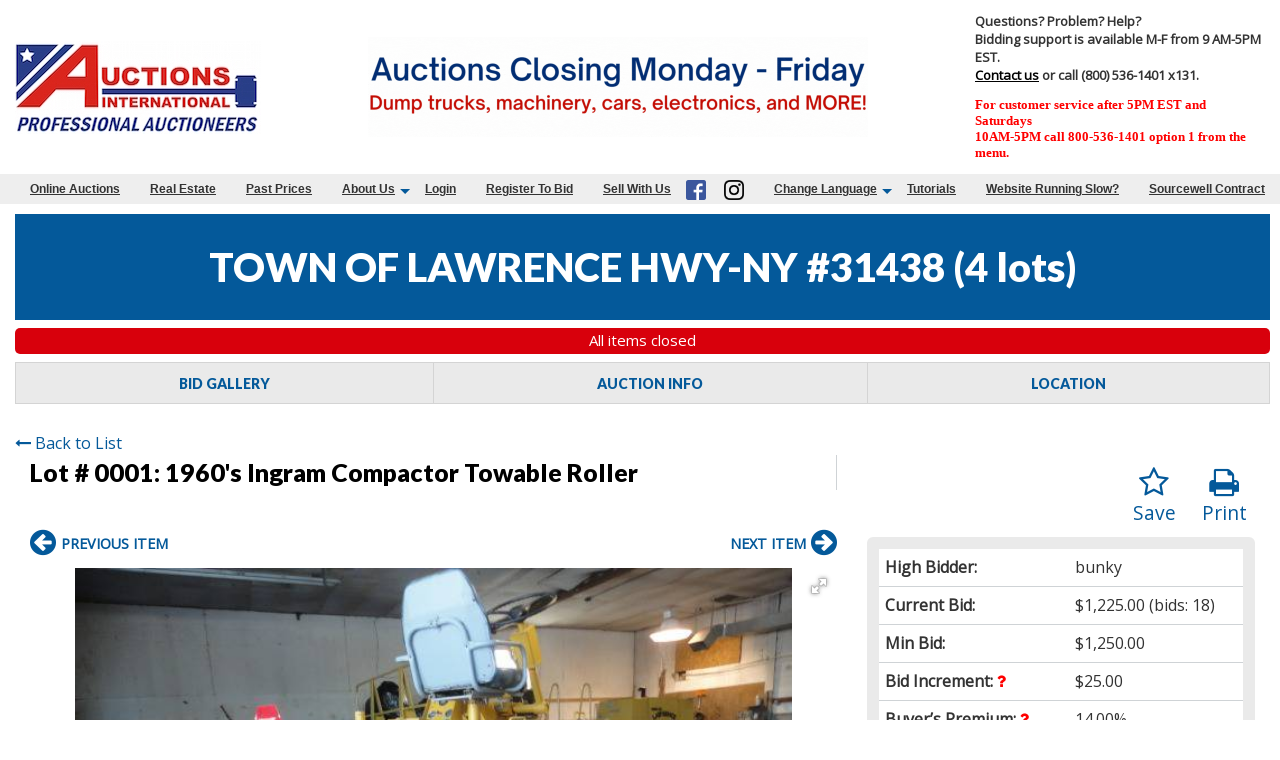

--- FILE ---
content_type: text/html; charset=UTF-8
request_url: https://www.auctionsinternational.com/auction/31438/item/1960s-ingram-compactor-towable-roller-195326
body_size: 10789
content:
<!doctype html>
<html class="no-js" lang="en" ng-app="rwd">
  <head>
    <base href="/">
    <meta charset="utf-8">
    <link rel="stylesheet" href="https://dc312twq8p77z.cloudfront.net/css/app-ai.rev152.css" async>
<meta name="robots" content="index,all,follow" /><meta name="google-site-verification" content="bLUqHPR-tj4ywG6LtmQyFe3UlD1N4azAAB-_VgKzQbs" />
<title ng-bind-html="page.title"></title>

<meta name="viewport" content="width=device-width, initial-scale=1.0, minimum-scale=1.0, user-scalable=1" />
<meta name="mobile-web-app-capable" content="yes" />
<meta name="apple-mobile-web-app-capable" content="yes" />
<meta name="apple-mobile-web-app-status-bar-style" content="black-translucent" />
  <meta name="google-translate-customization" content="e6ec0b8f5299393f-ee20f5f6df616730-g2098e5ea0900a5f0-14"/>
<link rel="preconnect" href="https://fonts.gstatic.com">
<link rel="preconnect" href="https://dc312twq8p77z.cloudfront.net" />
<meta property="og:url" content="https://www.auctionsinternational.com/"/><meta property="og:type" content="website"/><meta property="og:title" content="Auctions International"/><meta property="og:image" content="https://dc312twq8p77z.cloudfront.net/images/logo-meta.png"/><meta property="og:image:width" content="762"/><meta property="og:image:height" content="400"/><meta name="twitter:card" content="summary_large_image" />
  <meta property="twitter:title" content="Auctions International" />
  <meta name="twitter:image" content="https://dc312twq8p77z.cloudfront.net/images/logo-meta.png" /><link rel="icon" href="https://dc312twq8p77z.cloudfront.net/images/favicon.gif" type="image/gif" />
<link rel="apple-touch-icon" href="https://dc312twq8p77z.cloudfront.net/images/favicon-ti.png" type="image/png"/>
<link rel="canonical" href="https://www.auctionsinternational.com/auction/31438/item/1960s-ingram-compactor-towable-roller-195326/" />
<script src="https://dc312twq8p77z.cloudfront.net/js/app.rev152.js"></script>
<link href="https://fonts.googleapis.com/css?family=Lato:400,700,900|Open+Sans&display=swap" onload="this.rel='stylesheet'"  rel="preload" as="style">
<link onload="this.rel='stylesheet'"  rel="preload" as="style" href="https://dc312twq8p77z.cloudfront.net/css/font-awesome.min.css" />
<!-- Hotjar Tracking Code for www.auctionsinternational.com -->
<script>
(function(h,o,t,j,a,r){
h.hj=h.hj||function(){(h.hj.q=h.hj.q||[]).push(arguments)};
h._hjSettings={hjid:749866,hjsv:6};
a=o.getElementsByTagName("head")[0];
r=o.createElement("script");r.async=1;
r.src=t+h._hjSettings.hjid+j+h._hjSettings.hjsv;
a.appendChild(r);
})(window,document,"https://static.hotjar.com/c/hotjar-",".js?sv=");
</script>
<!-- Hotjar Tracking Code for auctionsinternational.com -->
<script>
    (function(h,o,t,j,a,r){
        h.hj=h.hj||function(){(h.hj.q=h.hj.q||[]).push(arguments)};
        h._hjSettings={hjid:5053589,hjsv:6};
        a=o.getElementsByTagName("head")[0];
        r=o.createElement("script");r.async=1;
        r.src=t+h._hjSettings.hjid+j+h._hjSettings.hjsv;
        a.appendChild(r);
    })(window,document,"https://static.hotjar.com/c/hotjar-",".js?sv=");
</script>
<!-- End Hotjar Tracking Code for www.auctionsinternational.com -->
<!-- Roku Pixel Code -->
<script>
!function(e,r){if(!e.rkp){var t=e.rkp=function(){ var e=Array.prototype.slice.call(arguments) ;e.push(Date.now()),t.eventProcessor?t.eventProcessor.apply(t,e):t.queue.push(e) };t.initiatorVersion="1.0",t.queue=[],t.load=function(e){ var t=r.createElement("script");t.async=!0,t.src=e ;var n=r.getElementsByTagName("script")[0] ;(n?n.parentNode:r.body).insertBefore(t,n)},rkp.load("https://cdn.ravm.tv/ust/dist/rkp.loader.js")} }(window,document); rkp("init","PaccpYien2Ak"),rkp("event", "PAGE_VIEW");;
</script>
<!-- End Roku Pixel Code -->
<!-- Meta Pixel Code -->
<script>
!function(f,b,e,v,n,t,s)
{if(f.fbq)return;n=f.fbq=function(){n.callMethod?
n.callMethod.apply(n,arguments):n.queue.push(arguments)};
if(!f._fbq)f._fbq=n;n.push=n;n.loaded=!0;n.version="2.0";
n.queue=[];t=b.createElement(e);t.async=!0;
t.src=v;s=b.getElementsByTagName(e)[0];
s.parentNode.insertBefore(t,s)}(window, document,"script",
"https://connect.facebook.net/en_US/fbevents.js");
fbq("init", "1006123656124154");
fbq("track", "PageView");
</script>
<noscript><img height="1" width="1" style="display:none"
src="https://www.facebook.com/tr?id=1006123656124154&ev=PageView&noscript=1"
/></noscript>
<!-- End Meta Pixel Code --><!-- Google Tag Manager -->
<script>(function(w,d,s,l,i){w[l]=w[l]||[];w[l].push({"gtm.start":
new Date().getTime(),event:"gtm.js"});var f=d.getElementsByTagName(s)[0],
j=d.createElement(s),dl=l!="dataLayer"?"&l="+l:"";j.async=true;j.src=
"https://www.googletagmanager.com/gtm.js?id="+i+dl;f.parentNode.insertBefore(j,f);
})(window,document,"script","dataLayer","GTM-PPBXF25");</script>
<!-- End Google Tag Manager -->  <script type="text/javascript">
    document.addEventListener('DOMContentLoaded', function() {
      setTimeout(function() {
        var script = document.createElement('script');
        script.type = 'text/javascript';
        script.async = true;
        script.src = 'https://maps.googleapis.com/maps/api/js?key=AIzaSyDpj7D6DkafHZxUscsuxCkyluES_SkEfiA';
        document.body.appendChild(script);
      }, 3000);
    });
  </script>
  <jsonld></jsonld>
         <script type="text/javascript" src="/js/rwd_gtranslate.rev5.js"></script>
        <script type="text/javascript" src="//translate.google.com/translate_a/element.js?cb=googleTranslateElementInit"></script>
      </head>
  <body>
<style>
.faded-grey{
  background-color: gray;
  opacity: 0.1;
}
.faded-orange{
  background: #3d3d3d;
  opacity: 0.8;
}
.faded-blue{
  background: #3d3d3d;
  opacity: 0.8;
}
.dark-blue{
  background-color: #ececec;
}
.skeleton-header{
  padding-top:10px;
  padding-bottom: 25px;
}
.skeleton-header .skeleton-logo{
  padding: 30px;
  display: inline-block;
  width: 100%;
}
.skeleton-header .skeleton-header-row{
  max-width: 86rem !important;
}
.skeleton-header .menu-link-wrapper{
  text-align: right;
  padding-right: 25px;
} 
.skeleton-header .menu-link-item{
  padding-left: 50px;
  padding-right: 50px;
  border-radius: 10px;
  margin-left: 21px;
}  
.skeleton-header .links{
  padding-left:0px !important;
  padding-right: 0px !important;
}
.skeleton-header .login-links{
  margin-top: 14px;
}  

.skeleton-footer{
  margin-top:120px;
  border-top: 1px solid #d7cece;
  padding-top: 10px;
}
.skeleton-footer .skeleton-footer-row{
  max-width: 86rem !important;
}
.faded-circle{
    background: #ededed;
    height: 15px;
    display: inline-block;
    padding: 28px;
    border-radius: 50%;
    opacity: 0.1;
}
.skeleton-footer .links-row{
  align-items: center !important;
}
.skeleton-footer .links{
  display: inline-block;
  height:43px;
  width:100%;
  border-radius: 16px;
}
.skeleton-footer .last-refresh-text{
  display: inline-block;
  width:100%;height: 10px;
  border-radius: 10px;
  padding: 10px;
}
.skeleton-footer .no-left-padding{
  padding-left:0px !important;
}
.skeleton-footer .copyrights-note{
  width:22%;
  display: inline-block;
  border-radius: 12px;
  padding: 5px;
}
.skeleton-footer .company-name{
  width: 33%;
}
.skeleton-footer .last-row{
    margin-top:10px;
  }
.skeleton-footer .active-users{
  padding: 5px;
  border-radius: 12px;
}
.skeleton-footer .powerby-text span{
  padding: 5px;
  border-radius: 10px;
  display: inline-block;
  width: 45%;
}
.no-padding-left-right{
  padding-left: 0px !important;
  padding-right: 0px !important;
}
.allitems-button{
  display: inline-block;
  padding-left: 126px;
  padding-right: 126px;
  padding-top: 16px;
  margin-top: 10px;
  height:41px;
}
.v-auction{
  height: 20px;
  padding-left: 12px;
}

@media(max-width:640px){
  .skeleton-footer .links-row .links{
    height:19px;
  }
  .menu-link-item{
    height: 13px;
    display: block;
    width: 100%;
    margin-left: 8px !important;
    margin-top: 10px !important;
  }
  .hide-on-mobile{
    display: none !important;
  }
}
</style>
  <div ng-if="!stateLoaded">
    <header class="skeleton-header" style="margin-bottom : 700px;">
      <div class="row skeleton-header-row">
        <div class="column large-3 medium-3 small-12">
          <span class="faded-grey skeleton-logo"></span>
        </div>
        <div class="column large-3 medium-1 small-12"></div>
        <div class="column large-6 medium-8 small-12 links">
          <div class="row hide-on-mobile">
            <div class="column large-12  menu-link-wrapper home-links">
              <span class="menu-link-item faded-orange"></span>
              <span class="menu-link-item faded-orange"></span>
              <span class="menu-link-item faded-orange last-link"></span>
            </div>
            <div class="column large-12 login-links menu-link-wrapper">
              <span class="menu-link-item faded-blue"></span>
              <span class="menu-link-item faded-blue"></span>
            </div>
          </div>
        </div>
      </div>
          </header>
    <footer class="skeleton-footer">
      <div class="row links-row skeleton-footer-row">
        <div class="column large-6 no-left-padding">
          <span class="links faded-orange">
          </span>
        </div>
        <div class="column large-2"></div>
        <div class="column large-4">
          <span class="last-refresh-text faded-grey"></span>
        </div>
      </div>
      <div class="row links-row">
        <div class="column large-4 small-12"></div>
        <div class="column large-5 text-center">
          <div>
            <span class="faded-circle"></span>
            <span class="faded-circle"></span>
            <span class="faded-circle"></span>
            <span class="faded-circle"></span>
          </div>
          <div>
            <div class="copyrights-note company-name faded-grey"></div> <br>
            <div class="copyrights-note faded-grey"></div>
          </div>
        </div>
      </div>
      <div class="row last-row">
        <div class="column large-1 medium-1 small-12 active-users faded-grey"></div>
        <div class="column large-4 medium-4 small-12"></div>
        <div class="column large-3 medium-3 small-12 powerby-text text-center">
          <span class="faded-grey"></span>
          <span class="faded-orange"></span>
        </div>
      </div>
    </footer>
  </div>
    <div ng-cloak ng-if="stateLoaded">
  <style>
    [ng\:cloak], [ng-cloak], [data-ng-cloak], [x-ng-cloak], .ng-cloak, .x-ng-cloak {
      display: none !important;
    }
    .no-js & ul {
      display: none;
    }
    [data-responsive-menu] ul {
      display: none;
    }
    .cc-allow {
      background: #FE4F00 !important;
    }
    .cc-compliance a {
      text-decoration: none !important;
    }
    .cc-allow:hover {
      background: #FF7526 !important;
    }
    .cc-message {
      text-align: center;
    }
    #loaderDiv {
    position: fixed;
    top: 0;
    right: 0;
    bottom: 0;
    left: 0;
    z-index: 1100;
    opacity: .6;
    display: none;
  }

  .ajax-loader {
    position: absolute;
    width: 64px;
    height: 64px;
    left: 50%;
    top: 50%;
    margin-left: -32px; /* -1 * image width / 2 */
    margin-top: -32px; /* -1 * image height / 2 */
    display: block;
  }
  </style>
    <script type="text/javascript">
      // Global variables

      var notice_msg = '';
      var error_msg = '';
      var gtranslate_lang = ["en","ar","es","fr","zh-CN","zh-TW"];
      var app_version = '152';
      var cdn_path = 'dc312twq8p77z.cloudfront.net';

      
      var config = {};
      config.company_name = "Auctions International";
      config.homepage_title = '';
      config.searchpage_title = '[search_query] Currently Open Items';
      config.itempage_title = '[item_title] Auction';
      config.allitems_title = '[search_query] Currently Open Items';
      config.pastsales_title = 'Past Sales Items';
      config.featured_title = '[search_query] Featured Items';
      config.classifieds_title = '[search_query] Fixed Price Items';
      config.staticpage_title = '[page_title]';
      config.areaservedpage_title = '[city_state] Auctions';
      config.cdn_templates = false;
      config.rwd_loginpage_title = 'Login';
      config.rwd_register_title = 'Register';
      config.rwd_contactus_title = 'Contact Us';
      config.rwd_affiliate_directory_title = 'Affiliates';
      config.hide_address = true;
      config.hide_search = false;
      config.hide_pictures = false;
      config.enable_sms_notifications = true;
      config.sms_use_phone = true;
      config.enable_county_information_in_address = true;
      config.use_customer_number = '';
      config.constant_contact_list_ids = [];
      config.mail_chimp_list_ids = [];
      config.vertical_response_list_ids = [];
      config.brevo_list_ids = {"3":"All Registered Bidders","2":"DemoList"};
      config.phplist_ids = [];
      config.pusher_api_key = 'c13a41a1d54b334925cc';
      config.pusher_domain = 'www.auctionsinternational.com';
      config.pusher_cluster = 'mt1';
      config.domain_name = 'www.auctionsinternational.com';
      config.secure_url = 'https://www.auctionsinternational.com/';
      config.customers_identity = '1';
      config.force_increment_for_proxy = '1';
      config.google_remarketing_tag_conversion_id = '';
      config.google_analytics_id = "";
      config.hide_registration_fields = {"company_name":false,"address_2":true,"county":true,"phone2":true,"cell_number":false,"fax":true,"heard_about_from":false,"same_as_above":false,"ship_address":false,"ship_address2":false,"ship_city":false,"ship_state":false,"ship_zip":false,"ship_country":false,"ship_residential":false};
      config.buyer_self_pickup = "";
      config.google_tag_manager = true;
      config.ga_event_tracking = false;
      config.ga_bid_event_percentage = false;
      config.password_requirements = {"password_min_length":8,"password_min_lowercase":false,"password_min_uppercase":false,"password_min_numbers":1,"password_min_special":1};
      config.username_restrictions = {"username_min_length":4,"username_max_length":50,"username_min_numbers":false,"username_min_letters":1,"username_min_special":false,"username_characters":"alphanumeric"};
      config.rwd_cms_page_title = '[cms_page_title]';
      config.rwd_live_auctions_title = 'Live auctions';
      config.rwd_auction_online_auction_map_page_title = 'Timed Auction Map';
      config.rwd_item_online_item_map_page_title = 'Timed Item Map';
      config.rwd_newspage_title = 'Latest News';
      config.enable_allitems_page = '1';
      config.enable_home_category_filter = '1';
      config.session_id = '';
      config.node_server_url = 'https://clerknode.auctionsinternational.com';

      
      config.default_gateway =  'AuthDotNet';
      config.stripe_key = 'pk_test_SHE2ydH0m2Vc4yJ3VAvvEL86';
      config.js_authnet_gateway =  'https://js.authorize.net/v1/Accept.js';
      config.js_eway_gateway =  'https://api.ewaypayments.com/JSONP/v3/js';
      config.js_stripe_gateway =  'https://js.stripe.com/v2/';
      config.authorizenet_api_login_id = '9ue7A5fAy5Yz';
      config.authorizenet_public_client_key = '72Apde252njG4FnWYB6Vb28PQfT58xhKF3J5RP8J8f2BNGpy3vGAVW8d3FSMbgt6';
      config.disable_credit_card = '';
      config.allow_registration_without_cc = '';
      config.braintree_active = '';
      config.braintree_client_gateway = 'https://js.braintreegateway.com/web/3.11.0/js/client.min.js';
      config.braintree_hosted_gateway = 'https://js.braintreegateway.com/web/3.11.0/js/hosted-fields.min.js';
  
      config.auctionlist_perpage_options = [24,36,48,60];
      config.home_archive_auctions_perpage_options = [300,400,600];
      config.default_sort = "geodesic_classifieds.lot_number ASC";
      config.auction_custom_locations = false;
      config.landing_url = '/';
      config.item_badges = false;
      config.rwd_detail_tabsview = true;
      config.enable_pre_deposits = false;
      config.affiliate_dropdown_dynamic = true;
      config.allowedCountries = [13,38,226];
      config.default_country = '226';
      config.recaptcha_site_key = '6LeRTy0qAAAAAHXrUkcwstZPomMFJOI3tnUdj5m-';
      config.auctionslist_view = 'gridview-a';
      config.homepage_subscribe = true;
      config.override_image_str = '-ai';
      config.hide_classifieds_allitems = '1';
      config.gdpr_compliance = false;
      config.enable_date_range_picker = true;
      config.date_range_picker_max_span = 365;
      config.date_range_picker_min_year = 2010;
      config.enable_auto_pay = false;
      config.rwd_search_include_past_items = true;
      config.use_cc_hosted_forms = true;
      config.social_sharing_services = {"facebook":true,"twitter":true,"email":true,"pinterest":true};
      config.use_cc_hosted_forms = true;
      config.enable_pickup_schedules = false;
      config.enable_slider = false;
      
      var lang = {};
      lang.item_label = '';
      lang.searchpage_search_title = 'Items from our current auctions';
      lang.searchpage_pastsales_title = 'Items from our past sales';
      lang.searchpage_classifieds_title = 'Items from our current sales';
      lang.searchpage_featured_title = 'Items from our hot deals';

      lang.hosted_fields_empty = 'Credit card fields are empty! Please fill them.';
      lang.hosted_fields_invalid_field = 'Please enter a valid %s';
      lang.pusher_warning_msg = 'There was some problem connecting to server. Application is trying to reconnect. Please check your internet connectivity.';
      lang.home_meta_description = '';
      lang.home_meta_keywords = 'auction, auctioneer, national auctioneer, real estate auction, auto auction, vehicle auction, equipment auction, computer auction,  liquidation auction, property auction,online auction,internet auction, west auctions, asset recovery';
      lang.view_details = 'View Details';
      lang.no_gateway_error = 'Credit card cannot be added this time, please contact us.';
      lang.past_auction_label = 'Past Sales';
      config.registration_notifications_options = {"outbid_notice":{"display":true,"default":"email","label":"Outbid Notices"},"auction_closing_alerts":{"display":true,"default":"email","label":"Auction Closing Alerts"},"special_auction_notices":{"display":true,"default":"email","label":"Special Auction Notices"},"email_winning_bidder":{"display":true,"default":"email","label":"Winning Bidder Notices"},"pickup_schedule_notices":{"display":true,"default":"email","label":"Pickup Schedule Notices"}};
      lang.searchpage_search_past_item_title = 'Items from our past auctions';
      lang.invoices_view_schedule_pickup_link = '';
      lang.category_time_slot_title = 'Category Time Slots';
      lang.pickup_schedule_date_label = 'Date';
      lang.pickup_schedule_start_time = 'Start Time';
      lang.pickup_schedule_end_time = 'End Time';
      lang.pick_slot_label = 'Select Slot';
      lang.unselect_slot_label = 'Unselect Slot';
      lang.see_more_overlay_confirm_button = 'Ok';
      lang.see_more_overlay_text = 'Please rotate your phone horizontally to view more.';
      lang.see_more_overlay_title = 'Rotate your phone';
      var current_user = parseInt('0', 10);
      var is_admin = false;
      var site_owner_aid = '0';
      var show_customer_info = true;
      var is_mobile = '';
      var statesConfig = {}; // Global object to store states definitions

      function parseQueryString(qstr){
        var query = {};
        var a = qstr.substring(1).split('&');
        for (var i = 0; i < a.length; i++) {
            var b = a[i].split('=');
            query[decodeURIComponent(b[0])] = decodeURIComponent(b[1] || '');
        }
        return query;
      }

      String.prototype.capitalize = function() {
        return this.replace(/(?:^|\s)\S/g, function(a) { return a.toUpperCase(); });
      };

      String.prototype.indexOfInsensitive = function (s, b) {
        return this.toLowerCase().indexOf(s.toLowerCase(), b);
      }

      String.prototype.replaceAll = function(find, replace) {
        return this.replace(new RegExp(find, 'g'), replace);
      }

      // ucs-2 string to base64 encoded ascii
      function utoa(str) {
        try{
        return window.btoa(unescape(encodeURIComponent(str))).replace(new RegExp('=', 'g'), '');
        }
        catch(e){
          return str;
        }
      }
      // base64 encoded ascii to ucs-2 string
      function atou(str) {
        try{
        return decodeURIComponent(escape(window.atob(str)));
        }
        catch(e){
          return str;
        }
      }
      
      function includeJS(filename){
        var head = document.getElementsByTagName('head')[0];

        var script = document.createElement('script');
        script.src = filename;
        script.type = 'text/javascript';

        head.appendChild(script)
      }

      jscookie = function(name, value, ms){
        if(arguments.length < 2){
          // read cookie
          var cookies = document.cookie.split(';');
          for(var i = 0;i < cookies.length;i++){
            var c = cookies[i].replace(/^\s+/, '');
            if(c.indexOf(name + '=') === 0){
              return decodeURIComponent(c.substring(name.length + 1).split('+').join(' '));
            }
          }
          return null;
        }
        // write cookie
        var date = new Date();
        date.setTime(date.getTime() + ms);
        document.cookie = name + '=' + encodeURIComponent(value) + (ms ? ';expires=' + date.toGMTString() : '') + ';path=/';
      };

      var authnetCC = {};

      function AddCCresponseHandler(response) {
        authnetCC = {};
        if(response.messages.resultCode === 'Error'){
          authnetCC.error = '';
          for (var i = 0; i < response.messages.message.length; i++) {
              authnetCC.error += response.messages.message[i].text + '<br/>';
              $('#ccresponsetrigger').data('response', '0');
          }
        }
        else{
          authnetCC.dataDescriptor =  response.opaqueData.dataDescriptor;
          authnetCC.dataValue = response.opaqueData.dataValue;
          $('#ccresponsetrigger').data('response', '1');
        }
      }
           /* load css dynamicall */
    //  loadCSS( "https://dc312twq8p77z.cloudfront.net/css/app-ai.rev152.css" );

     /* Google Fonts Loading */
    //  WebFontConfig = {
    //   google: { families: [ 'Lato:400,700,900|Open+Sans' ] }
    // };
    // (function() {
    //   var wf = document.createElement('script');
    //   wf.src = 'https://ajax.googleapis.com/ajax/libs/webfont/1/webfont.js';
    //   wf.type = 'text/javascript';
    //   wf.async = 'true';
    //   var s = document.getElementsByTagName('script')[0];
    //   s.parentNode.insertBefore(wf, s);
    // })();
    </script> 
            <style>#goog-gt-tt{display: none;}</style>
        <div id="google_translate_element" style="display:none;"></div>
        <header class="" ng-hide ng-if="show_header_footer" ng-cloak >


  <div class="inner top-bar row">
    <div class="top-bar-title top-bar-left flex-container column large-3 small-12 medium-3">
      <span id="resmenutoggle" class="align-self-middle" data-responsive-toggle="responsive-menu" data-hide-for="large">
        <button class="menu-icon dark hide-for-print" type="button" data-toggle></button>
      </span>
      <a ng-href="{{trustUrl('/')}}"><img src="https://dc312twq8p77z.cloudfront.net/images/ai_logo.jpg" alt="Auctions International"/></a>
          </div>
    <div class="column large-6 medium-6 small-12">
      <img class="show-for-large main-banner-image float-center" src="https://dc312twq8p77z.cloudfront.net/banner/6957e62cec3d9.img" alt=""/>    </div>
    <div class="row show-for-large header-banner-container column large-3 small-12 medium-3">
<div class="column" style="max-width: 400px">
    <span class="h2"><b>Questions? Problem? Help?</b></span>
    <p class="h3">
        Bidding support is available M-F from 9 AM-5PM EST. <br><a href="/contactus">Contact us</a> or call (800) 536-1401 x131.
    </p>
    <p class="style1">For customer service after 5PM EST and Saturdays <br>
    10AM-5PM call 800-536-1401 option 1 from the menu.</p>
</div>
</div>  </div>
  <div id="responsive-menu" class="top-bar-right hide-for-print">
    <ul class="dropdown menu vertical large-horizontal column" data-responsive-menu="drilldown large-dropdown" data-closing-time="0" style="visibility: hidden;">
    <li><a href="https://www.auctionsinternational.com/">Online Auctions</a></li><li><a href="https://www.auctionsinternational.com/liveauctions/">Real Estate</a></li><li><a href="https://www.auctionsinternational.com/pastsales/">Past Prices</a></li><li><a href="https://www.auctionsinternational.com/ai-about-us.html">About Us</a><ul class="menu vertical"><li><a href=/ai-auction-faqs.html>F.A.Q.</a></li><li><a href=/contactus/>Contact Us</a></li><li><a href=/in-the-news.html>In the News</a></li></ul></li><li><a href="https://www.auctionsinternational.com/login/">Login</a></li><li><a ng-click="openRegisterPage($event)" target="_blank" ui-sref="{{'register'}}({auction_id: item.auction_id_slug, item_id: item.item_id_slug, blist: nglocation.path()})" class="show-for-large register">Register To Bid </a></li><li><a href="https://www.auctionsinternational.com/sell-with-us.html">Sell With Us</a></li><li  class="show-for-large header-banner-container ">
                  <span class="iconmenu">
                  <a href="https://www.facebook.com/pages/Auctions-International/441001032589402?ref=hl"><img src="/images/facebook.png" alt="Facebook"></a>
                  <a href="https://www.instagram.com/auctionsinternational/"><img src="/images/instagram.png" alt="Instagram"></a>
                  </span>
                  </li><li><a href="https://www.auctionsinternational.com/">Change Language</a><ul class="menu vertical"><li><a href=#en>English</a></li><li><a href=#ar>Arabic</a></li><li><a href=#fr>French</a></li><li><a href=#es>Spanish</a></li></ul></li><li><a href="/cms/tutorials">Tutorials</a></li><li><a href="/cms/website-running-slow">Website Running Slow?</a></li><li><a href="/cms/sourcewell-contract">Sourcewell Contract</a></li>     
    <li class="shopping-cart" ng-if="cart.total_items > 0" ng-cloak>
      <strong>
        <a ng-click="redirectToShoppingCart()" class="btn btn-primary">
          <i class="fa fa-shopping-cart" aria-hidden="true"></i>
          <label class="cart-badge" ng-bind-html="cart.total_items"></label>
          <label ng-bind-html="cart.total | currency:'$'"></label>
        </a>
      </strong>
    </li>
  </ul>
</div>
</header>
<script>
  setTimeout(function(){
    var email_alerts_btn = document.getElementById('email-alerts-btn');
    if(email_alerts_btn){
      email_alerts_btn.addEventListener('mouseenter', function(){
        $('#email-dropdown').foundation('open');
      });
    }
  }, 2000);
</script>    <alert ng-if="stickyAlert.msg" type="stickyAlert.type" close="closeStickyAlert()" class="sticky"><span bind-html-unsafe="stickyAlert.msg"></span></alert>
    <div class="container"><ui-view></ui-view></div>
    <footer ng-hide ng-if="show_header_footer" ng-cloak>
  <div class="general-footer">
        <div class="column small-12 page-refresh">
          <i class="fa fa-clock-o"></i>
            Page last refreshed Thu, Jan 8, 1:43am  ET.
        </div>
    <div class="footer-links-info-container">
                <div class="row small-12 footer-links">
            <ul ><li ><a href="https://www.auctionsinternational.com/">Home</a></li><li ><a href="https://www.auctionsinternational.com/ai-about-us.html">About Us</a></li><li ><a href="https://www.auctionsinternational.com/terms.html">Terms of Use</a></li><li ><a href="https://www.auctionsinternational.com/auctionsmap/">View Auction Map</a></li><li ><a href="https://www.auctionsinternational.com/Privacy-Rights.html">Do Not Sell My Personal Information</a></li></ul>        </div>
                        <div class="column small-12 extra-info">    
<p>2026 Auctions International, Inc. - Traditional & Online Auctioneers - 11167 Big Tree Rd (20-A), East Aurora, NY 14052
All Rights Reserved. Contact our main office at 1-800-536-1401 Mon-Fri from 9 am to 5 pm EST.</p>
<p>Active Users: 801</p>
<script async src="https://i.simpli.fi/dpx.js?cid=26123&action=100&segment=AuctionsInternationalAllPages&m=1&sifi_tuid=9850"></script>
        
        </div>
        <div class="column small-12 extra-info">  
                </div>
    </div>
  </div>
<button id="backToTop" onClick="backToTop()" class="back-to-top">Back to Top <i class="fa fa-arrow-up" aria-hidden="true"></i></button></footer>
<script>
window.onscroll = function() {
  var back_to_top = document.getElementById('backToTop');
  if(back_to_top){
    if (document.body.scrollTop > 300 || document.documentElement.scrollTop > 300) {
      document.getElementById('backToTop').style.display = 'block';
    } else {
      document.getElementById('backToTop').style.display = 'none';
    }
  }
}

function backToTop() {
  window.scroll({
    top: 0,
    left: 0,
    behavior: 'smooth'
  });
}
</script>    <script type="text/ng-template" id="register.html">
      <div class="modal-body" ng-include="'/newhome/load_angular_template/register'"></div>
      <button ng-click="cancelRegistration()" class="close-button" aria-label="Close reveal" type="button">
        <span aria-hidden="true">&times;</span>
      </button>
    </script>
    <div ng-hide ng-show="show_pusher_warning_alert" ng-cloak><alert ng-if="show_pusher_warning_alert" class="info sticky topwarmsg"><span ng-bind-html="lang.pusher_warning_msg"></span></alert></div>
    <div id="loaderDiv" loader>
      <svg version="1.1" 
        class="ajax-loader" 
        xmlns="http://www.w3.org/2000/svg" 
        xmlns:xlink="http://www.w3.org/1999/xlink" 
        x="0px"
        y="0px" 
        viewBox="0 0 80 80" 
        xml:space="preserve">

      <path 
        class="loader-path" 
        d="M10,40c0,0,0-0.4,0-1.1c0-0.3,0-0.8,0-1.3c0-0.3,0-0.5,0-0.8c0-0.3,0.1-0.6,0.1-0.9c0.1-0.6,0.1-1.4,0.2-2.1
        c0.2-0.8,0.3-1.6,0.5-2.5c0.2-0.9,0.6-1.8,0.8-2.8c0.3-1,0.8-1.9,1.2-3c0.5-1,1.1-2,1.7-3.1c0.7-1,1.4-2.1,2.2-3.1
        c1.6-2.1,3.7-3.9,6-5.6c2.3-1.7,5-3,7.9-4.1c0.7-0.2,1.5-0.4,2.2-0.7c0.7-0.3,1.5-0.3,2.3-0.5c0.8-0.2,1.5-0.3,2.3-0.4l1.2-0.1
        l0.6-0.1l0.3,0l0.1,0l0.1,0l0,0c0.1,0-0.1,0,0.1,0c1.5,0,2.9-0.1,4.5,0.2c0.8,0.1,1.6,0.1,2.4,0.3c0.8,0.2,1.5,0.3,2.3,0.5
        c3,0.8,5.9,2,8.5,3.6c2.6,1.6,4.9,3.4,6.8,5.4c1,1,1.8,2.1,2.7,3.1c0.8,1.1,1.5,2.1,2.1,3.2c0.6,1.1,1.2,2.1,1.6,3.1
        c0.4,1,0.9,2,1.2,3c0.3,1,0.6,1.9,0.8,2.7c0.2,0.9,0.3,1.6,0.5,2.4c0.1,0.4,0.1,0.7,0.2,1c0,0.3,0.1,0.6,0.1,0.9
        c0.1,0.6,0.1,1,0.1,1.4C74,39.6,74,40,74,40c0.2,2.2-1.5,4.1-3.7,4.3s-4.1-1.5-4.3-3.7c0-0.1,0-0.2,0-0.3l0-0.4c0,0,0-0.3,0-0.9
        c0-0.3,0-0.7,0-1.1c0-0.2,0-0.5,0-0.7c0-0.2-0.1-0.5-0.1-0.8c-0.1-0.6-0.1-1.2-0.2-1.9c-0.1-0.7-0.3-1.4-0.4-2.2
        c-0.2-0.8-0.5-1.6-0.7-2.4c-0.3-0.8-0.7-1.7-1.1-2.6c-0.5-0.9-0.9-1.8-1.5-2.7c-0.6-0.9-1.2-1.8-1.9-2.7c-1.4-1.8-3.2-3.4-5.2-4.9
        c-2-1.5-4.4-2.7-6.9-3.6c-0.6-0.2-1.3-0.4-1.9-0.6c-0.7-0.2-1.3-0.3-1.9-0.4c-1.2-0.3-2.8-0.4-4.2-0.5l-2,0c-0.7,0-1.4,0.1-2.1,0.1
        c-0.7,0.1-1.4,0.1-2,0.3c-0.7,0.1-1.3,0.3-2,0.4c-2.6,0.7-5.2,1.7-7.5,3.1c-2.2,1.4-4.3,2.9-6,4.7c-0.9,0.8-1.6,1.8-2.4,2.7
        c-0.7,0.9-1.3,1.9-1.9,2.8c-0.5,1-1,1.9-1.4,2.8c-0.4,0.9-0.8,1.8-1,2.6c-0.3,0.9-0.5,1.6-0.7,2.4c-0.2,0.7-0.3,1.4-0.4,2.1
        c-0.1,0.3-0.1,0.6-0.2,0.9c0,0.3-0.1,0.6-0.1,0.8c0,0.5-0.1,0.9-0.1,1.3C10,39.6,10,40,10,40z"
        >

        <animateTransform
          attributeType="xml"
          attributeName="transform"
          type="rotate"
          from="0 40 40"
          to="360 40 40"
          dur="0.6s"
          repeatCount="indefinite"
        />
      </path>
    </svg>
    </div>
    </div>
    <script>
      function adjust_item_title_bidgallery() {
        $("div.aucbox>div").each(function( index ) {
          var lineheight = $(this).find('.bid-block').outerHeight();
          if(lineheight > 0){
            lineheight = lineheight + 20;
            $(this).css('padding-bottom',lineheight+"px");
          }
        });
        if((".lot-details").length > 0){
          setTimeout(function() {
            $(".lot-details").each(function( index ) {
              var parentWidth = $(this).parent().parent().width();
              var lotDetailsWidth = $(this).width();
              var leftOffset = (parentWidth - lotDetailsWidth) / 2;
              $(this).css('left', leftOffset + 'px');
            });
            $(".bid-block-overlay").each(function( index ) {
              $(this).height($(this).parent().outerHeight());
            });
            
          },1000);
        }
        if($("div.aucbox>div .bid-block .input-bid .input_quantity").length > 0){
          setTimeout(function() {
            if($("div.aucbox>div .bid-block .input-bid button").outerWidth() > 150){
              $("div.aucbox>div .bid-block .input-bid button").addClass("remove-padding");        
            } else {
              $("div.aucbox>div .bid-block .input-bid button").removeClass("remove-padding");
            }
            $("div.aucbox>div .bid-block .input-bid").each(function( index ) {
              if ($(this).find(".input_quantity").length > 0){
                var rightPostion = $(this).find(".button").outerWidth() + 2;
                $(this).find(".input_quantity").css('right',rightPostion+"px");
                $(this).find(".input_quantity").css('line-height',"unset");
                var paddingRight =  $(this).find(".button").outerWidth() + $(this).find(".input_quantity").outerWidth();
                $(this).find("input").css('padding-right',paddingRight+"px");
              }
            });
          }, 1000);

        }
        if($(".info-box .input_quantity").length > 0){
          setTimeout(function() {
            if($(".info-box .input-bid button").outerWidth() > 150){
              $(".info-box .input-bid button").addClass("remove-padding");        
            } else {
              $(".info-box .input-bid button").removeClass("remove-padding");
            }
              var rightPostion = $(".info-box .input-bid button").outerWidth() + 2;
              $(".info-box .input_quantity").css('right',rightPostion+"px");
              $(this).find(".input_quantity").css('line-height',"unset");
              var paddingRight =  $(".info-box .input-bid button").outerWidth() + $(".info-box .input_quantity").outerWidth();
              $(".info-box .input-bid input").css('padding-right',paddingRight+"px");
          }, 1000);

        }
        
      }
      $(document).ready(function(){
        setTimeout(function(){
          (function(d){var s = d.createElement("script");;s.setAttribute("data-account", "fpU9EkpExz");s.setAttribute("src", "https://cdn.userway.org/widget.js");(d.body || d.head).appendChild(s);})(document)
          document.addEventListener('userway:feature_enabled_s19', function (event) {
            $("footer .social-buttons").css('text-align','');
            $('.socialbtns a').css('text-align','');
            $("div.aucbox>div .bid-block .input-bid input").css('text-align','');
            $(".info-box .input-bid input").css('text-align','');
          });

          
          document.addEventListener('userway:feature_enabled_s4', function (event) {
            
          });
          document.addEventListener('userway:feature_enabled_s14', function (event) {
            adjust_item_title_bidgallery();
          });
          document.addEventListener('userway:feature_enabled_s17', function (event) {
            adjust_item_title_bidgallery();
          });
          document.addEventListener('userway:feature_disabled_s4', function (event) {
            adjust_item_title_bidgallery();
          });
          document.addEventListener('userway:feature_disabled_s14', function (event) {
            adjust_item_title_bidgallery();
          });
          document.addEventListener('userway:feature_disabled_s17', function (event) {
            adjust_item_title_bidgallery();
          });
          document.addEventListener('DOMContentLoaded', function() {
            if (typeof window.userway !== 'undefined' && window.userway.settingsApplied) {
              adjust_item_title_bidgallery();
            }
          });
        }, 2000);
      });
    </script>

  </body>
</html>

--- FILE ---
content_type: text/html; charset=UTF-8
request_url: https://www.auctionsinternational.com/auction/31438/item/1960s-ingram-compactor-towable-roller-195326/
body_size: 10763
content:
<!doctype html>
<html class="no-js" lang="en" ng-app="rwd">
  <head>
    <base href="/">
    <meta charset="utf-8">
    <link rel="stylesheet" href="https://dc312twq8p77z.cloudfront.net/css/app-ai.rev152.css" async>
<meta name="robots" content="index,all,follow" /><meta name="google-site-verification" content="bLUqHPR-tj4ywG6LtmQyFe3UlD1N4azAAB-_VgKzQbs" />
<title ng-bind-html="page.title"></title>

<meta name="viewport" content="width=device-width, initial-scale=1.0, minimum-scale=1.0, user-scalable=1" />
<meta name="mobile-web-app-capable" content="yes" />
<meta name="apple-mobile-web-app-capable" content="yes" />
<meta name="apple-mobile-web-app-status-bar-style" content="black-translucent" />
  <meta name="google-translate-customization" content="e6ec0b8f5299393f-ee20f5f6df616730-g2098e5ea0900a5f0-14"/>
<link rel="preconnect" href="https://fonts.gstatic.com">
<link rel="preconnect" href="https://dc312twq8p77z.cloudfront.net" />
<meta property="og:url" content="https://www.auctionsinternational.com/"/><meta property="og:type" content="website"/><meta property="og:title" content="Auctions International"/><meta property="og:image" content="https://dc312twq8p77z.cloudfront.net/images/logo-meta.png"/><meta property="og:image:width" content="762"/><meta property="og:image:height" content="400"/><meta name="twitter:card" content="summary_large_image" />
  <meta property="twitter:title" content="Auctions International" />
  <meta name="twitter:image" content="https://dc312twq8p77z.cloudfront.net/images/logo-meta.png" /><link rel="icon" href="https://dc312twq8p77z.cloudfront.net/images/favicon.gif" type="image/gif" />
<link rel="apple-touch-icon" href="https://dc312twq8p77z.cloudfront.net/images/favicon-ti.png" type="image/png"/>
<link rel="canonical" href="https://www.auctionsinternational.com/auction/31438/item/1960s-ingram-compactor-towable-roller-195326/" />
<script src="https://dc312twq8p77z.cloudfront.net/js/app.rev152.js"></script>
<link href="https://fonts.googleapis.com/css?family=Lato:400,700,900|Open+Sans&display=swap" onload="this.rel='stylesheet'"  rel="preload" as="style">
<link onload="this.rel='stylesheet'"  rel="preload" as="style" href="https://dc312twq8p77z.cloudfront.net/css/font-awesome.min.css" />
<!-- Hotjar Tracking Code for www.auctionsinternational.com -->
<script>
(function(h,o,t,j,a,r){
h.hj=h.hj||function(){(h.hj.q=h.hj.q||[]).push(arguments)};
h._hjSettings={hjid:749866,hjsv:6};
a=o.getElementsByTagName("head")[0];
r=o.createElement("script");r.async=1;
r.src=t+h._hjSettings.hjid+j+h._hjSettings.hjsv;
a.appendChild(r);
})(window,document,"https://static.hotjar.com/c/hotjar-",".js?sv=");
</script>
<!-- Hotjar Tracking Code for auctionsinternational.com -->
<script>
    (function(h,o,t,j,a,r){
        h.hj=h.hj||function(){(h.hj.q=h.hj.q||[]).push(arguments)};
        h._hjSettings={hjid:5053589,hjsv:6};
        a=o.getElementsByTagName("head")[0];
        r=o.createElement("script");r.async=1;
        r.src=t+h._hjSettings.hjid+j+h._hjSettings.hjsv;
        a.appendChild(r);
    })(window,document,"https://static.hotjar.com/c/hotjar-",".js?sv=");
</script>
<!-- End Hotjar Tracking Code for www.auctionsinternational.com -->
<!-- Roku Pixel Code -->
<script>
!function(e,r){if(!e.rkp){var t=e.rkp=function(){ var e=Array.prototype.slice.call(arguments) ;e.push(Date.now()),t.eventProcessor?t.eventProcessor.apply(t,e):t.queue.push(e) };t.initiatorVersion="1.0",t.queue=[],t.load=function(e){ var t=r.createElement("script");t.async=!0,t.src=e ;var n=r.getElementsByTagName("script")[0] ;(n?n.parentNode:r.body).insertBefore(t,n)},rkp.load("https://cdn.ravm.tv/ust/dist/rkp.loader.js")} }(window,document); rkp("init","PaccpYien2Ak"),rkp("event", "PAGE_VIEW");;
</script>
<!-- End Roku Pixel Code -->
<!-- Meta Pixel Code -->
<script>
!function(f,b,e,v,n,t,s)
{if(f.fbq)return;n=f.fbq=function(){n.callMethod?
n.callMethod.apply(n,arguments):n.queue.push(arguments)};
if(!f._fbq)f._fbq=n;n.push=n;n.loaded=!0;n.version="2.0";
n.queue=[];t=b.createElement(e);t.async=!0;
t.src=v;s=b.getElementsByTagName(e)[0];
s.parentNode.insertBefore(t,s)}(window, document,"script",
"https://connect.facebook.net/en_US/fbevents.js");
fbq("init", "1006123656124154");
fbq("track", "PageView");
</script>
<noscript><img height="1" width="1" style="display:none"
src="https://www.facebook.com/tr?id=1006123656124154&ev=PageView&noscript=1"
/></noscript>
<!-- End Meta Pixel Code --><!-- Google Tag Manager -->
<script>(function(w,d,s,l,i){w[l]=w[l]||[];w[l].push({"gtm.start":
new Date().getTime(),event:"gtm.js"});var f=d.getElementsByTagName(s)[0],
j=d.createElement(s),dl=l!="dataLayer"?"&l="+l:"";j.async=true;j.src=
"https://www.googletagmanager.com/gtm.js?id="+i+dl;f.parentNode.insertBefore(j,f);
})(window,document,"script","dataLayer","GTM-PPBXF25");</script>
<!-- End Google Tag Manager -->  <script type="text/javascript">
    document.addEventListener('DOMContentLoaded', function() {
      setTimeout(function() {
        var script = document.createElement('script');
        script.type = 'text/javascript';
        script.async = true;
        script.src = 'https://maps.googleapis.com/maps/api/js?key=AIzaSyDpj7D6DkafHZxUscsuxCkyluES_SkEfiA';
        document.body.appendChild(script);
      }, 3000);
    });
  </script>
  <jsonld></jsonld>
         <script type="text/javascript" src="/js/rwd_gtranslate.rev5.js"></script>
        <script type="text/javascript" src="//translate.google.com/translate_a/element.js?cb=googleTranslateElementInit"></script>
      </head>
  <body>
<style>
.faded-grey{
  background-color: gray;
  opacity: 0.1;
}
.faded-orange{
  background: #3d3d3d;
  opacity: 0.8;
}
.faded-blue{
  background: #3d3d3d;
  opacity: 0.8;
}
.dark-blue{
  background-color: #ececec;
}
.skeleton-header{
  padding-top:10px;
  padding-bottom: 25px;
}
.skeleton-header .skeleton-logo{
  padding: 30px;
  display: inline-block;
  width: 100%;
}
.skeleton-header .skeleton-header-row{
  max-width: 86rem !important;
}
.skeleton-header .menu-link-wrapper{
  text-align: right;
  padding-right: 25px;
} 
.skeleton-header .menu-link-item{
  padding-left: 50px;
  padding-right: 50px;
  border-radius: 10px;
  margin-left: 21px;
}  
.skeleton-header .links{
  padding-left:0px !important;
  padding-right: 0px !important;
}
.skeleton-header .login-links{
  margin-top: 14px;
}  

.skeleton-footer{
  margin-top:120px;
  border-top: 1px solid #d7cece;
  padding-top: 10px;
}
.skeleton-footer .skeleton-footer-row{
  max-width: 86rem !important;
}
.faded-circle{
    background: #ededed;
    height: 15px;
    display: inline-block;
    padding: 28px;
    border-radius: 50%;
    opacity: 0.1;
}
.skeleton-footer .links-row{
  align-items: center !important;
}
.skeleton-footer .links{
  display: inline-block;
  height:43px;
  width:100%;
  border-radius: 16px;
}
.skeleton-footer .last-refresh-text{
  display: inline-block;
  width:100%;height: 10px;
  border-radius: 10px;
  padding: 10px;
}
.skeleton-footer .no-left-padding{
  padding-left:0px !important;
}
.skeleton-footer .copyrights-note{
  width:22%;
  display: inline-block;
  border-radius: 12px;
  padding: 5px;
}
.skeleton-footer .company-name{
  width: 33%;
}
.skeleton-footer .last-row{
    margin-top:10px;
  }
.skeleton-footer .active-users{
  padding: 5px;
  border-radius: 12px;
}
.skeleton-footer .powerby-text span{
  padding: 5px;
  border-radius: 10px;
  display: inline-block;
  width: 45%;
}
.no-padding-left-right{
  padding-left: 0px !important;
  padding-right: 0px !important;
}
.allitems-button{
  display: inline-block;
  padding-left: 126px;
  padding-right: 126px;
  padding-top: 16px;
  margin-top: 10px;
  height:41px;
}
.v-auction{
  height: 20px;
  padding-left: 12px;
}

@media(max-width:640px){
  .skeleton-footer .links-row .links{
    height:19px;
  }
  .menu-link-item{
    height: 13px;
    display: block;
    width: 100%;
    margin-left: 8px !important;
    margin-top: 10px !important;
  }
  .hide-on-mobile{
    display: none !important;
  }
}
</style>
  <div ng-if="!stateLoaded">
    <header class="skeleton-header" style="margin-bottom : 700px;">
      <div class="row skeleton-header-row">
        <div class="column large-3 medium-3 small-12">
          <span class="faded-grey skeleton-logo"></span>
        </div>
        <div class="column large-3 medium-1 small-12"></div>
        <div class="column large-6 medium-8 small-12 links">
          <div class="row hide-on-mobile">
            <div class="column large-12  menu-link-wrapper home-links">
              <span class="menu-link-item faded-orange"></span>
              <span class="menu-link-item faded-orange"></span>
              <span class="menu-link-item faded-orange last-link"></span>
            </div>
            <div class="column large-12 login-links menu-link-wrapper">
              <span class="menu-link-item faded-blue"></span>
              <span class="menu-link-item faded-blue"></span>
            </div>
          </div>
        </div>
      </div>
          </header>
    <footer class="skeleton-footer">
      <div class="row links-row skeleton-footer-row">
        <div class="column large-6 no-left-padding">
          <span class="links faded-orange">
          </span>
        </div>
        <div class="column large-2"></div>
        <div class="column large-4">
          <span class="last-refresh-text faded-grey"></span>
        </div>
      </div>
      <div class="row links-row">
        <div class="column large-4 small-12"></div>
        <div class="column large-5 text-center">
          <div>
            <span class="faded-circle"></span>
            <span class="faded-circle"></span>
            <span class="faded-circle"></span>
            <span class="faded-circle"></span>
          </div>
          <div>
            <div class="copyrights-note company-name faded-grey"></div> <br>
            <div class="copyrights-note faded-grey"></div>
          </div>
        </div>
      </div>
      <div class="row last-row">
        <div class="column large-1 medium-1 small-12 active-users faded-grey"></div>
        <div class="column large-4 medium-4 small-12"></div>
        <div class="column large-3 medium-3 small-12 powerby-text text-center">
          <span class="faded-grey"></span>
          <span class="faded-orange"></span>
        </div>
      </div>
    </footer>
  </div>
    <div ng-cloak ng-if="stateLoaded">
  <style>
    [ng\:cloak], [ng-cloak], [data-ng-cloak], [x-ng-cloak], .ng-cloak, .x-ng-cloak {
      display: none !important;
    }
    .no-js & ul {
      display: none;
    }
    [data-responsive-menu] ul {
      display: none;
    }
    .cc-allow {
      background: #FE4F00 !important;
    }
    .cc-compliance a {
      text-decoration: none !important;
    }
    .cc-allow:hover {
      background: #FF7526 !important;
    }
    .cc-message {
      text-align: center;
    }
    #loaderDiv {
    position: fixed;
    top: 0;
    right: 0;
    bottom: 0;
    left: 0;
    z-index: 1100;
    opacity: .6;
    display: none;
  }

  .ajax-loader {
    position: absolute;
    width: 64px;
    height: 64px;
    left: 50%;
    top: 50%;
    margin-left: -32px; /* -1 * image width / 2 */
    margin-top: -32px; /* -1 * image height / 2 */
    display: block;
  }
  </style>
    <script type="text/javascript">
      // Global variables

      var notice_msg = '';
      var error_msg = '';
      var gtranslate_lang = ["en","ar","es","fr","zh-CN","zh-TW"];
      var app_version = '152';
      var cdn_path = 'dc312twq8p77z.cloudfront.net';

      
      var config = {};
      config.company_name = "Auctions International";
      config.homepage_title = '';
      config.searchpage_title = '[search_query] Currently Open Items';
      config.itempage_title = '[item_title] Auction';
      config.allitems_title = '[search_query] Currently Open Items';
      config.pastsales_title = 'Past Sales Items';
      config.featured_title = '[search_query] Featured Items';
      config.classifieds_title = '[search_query] Fixed Price Items';
      config.staticpage_title = '[page_title]';
      config.areaservedpage_title = '[city_state] Auctions';
      config.cdn_templates = false;
      config.rwd_loginpage_title = 'Login';
      config.rwd_register_title = 'Register';
      config.rwd_contactus_title = 'Contact Us';
      config.rwd_affiliate_directory_title = 'Affiliates';
      config.hide_address = true;
      config.hide_search = false;
      config.hide_pictures = false;
      config.enable_sms_notifications = true;
      config.sms_use_phone = true;
      config.enable_county_information_in_address = true;
      config.use_customer_number = '';
      config.constant_contact_list_ids = [];
      config.mail_chimp_list_ids = [];
      config.vertical_response_list_ids = [];
      config.brevo_list_ids = {"3":"All Registered Bidders","2":"DemoList"};
      config.phplist_ids = [];
      config.pusher_api_key = 'c13a41a1d54b334925cc';
      config.pusher_domain = 'www.auctionsinternational.com';
      config.pusher_cluster = 'mt1';
      config.domain_name = 'www.auctionsinternational.com';
      config.secure_url = 'https://www.auctionsinternational.com/';
      config.customers_identity = '1';
      config.force_increment_for_proxy = '1';
      config.google_remarketing_tag_conversion_id = '';
      config.google_analytics_id = "";
      config.hide_registration_fields = {"company_name":false,"address_2":true,"county":true,"phone2":true,"cell_number":false,"fax":true,"heard_about_from":false,"same_as_above":false,"ship_address":false,"ship_address2":false,"ship_city":false,"ship_state":false,"ship_zip":false,"ship_country":false,"ship_residential":false};
      config.buyer_self_pickup = "";
      config.google_tag_manager = true;
      config.ga_event_tracking = false;
      config.ga_bid_event_percentage = false;
      config.password_requirements = {"password_min_length":8,"password_min_lowercase":false,"password_min_uppercase":false,"password_min_numbers":1,"password_min_special":1};
      config.username_restrictions = {"username_min_length":4,"username_max_length":50,"username_min_numbers":false,"username_min_letters":1,"username_min_special":false,"username_characters":"alphanumeric"};
      config.rwd_cms_page_title = '[cms_page_title]';
      config.rwd_live_auctions_title = 'Live auctions';
      config.rwd_auction_online_auction_map_page_title = 'Timed Auction Map';
      config.rwd_item_online_item_map_page_title = 'Timed Item Map';
      config.rwd_newspage_title = 'Latest News';
      config.enable_allitems_page = '1';
      config.enable_home_category_filter = '1';
      config.session_id = '8asf4skg14c2uffno272bmq07l';
      config.node_server_url = 'https://clerknode.auctionsinternational.com';

      
      config.default_gateway =  'AuthDotNet';
      config.stripe_key = 'pk_test_SHE2ydH0m2Vc4yJ3VAvvEL86';
      config.js_authnet_gateway =  'https://js.authorize.net/v1/Accept.js';
      config.js_eway_gateway =  'https://api.ewaypayments.com/JSONP/v3/js';
      config.js_stripe_gateway =  'https://js.stripe.com/v2/';
      config.authorizenet_api_login_id = '9ue7A5fAy5Yz';
      config.authorizenet_public_client_key = '72Apde252njG4FnWYB6Vb28PQfT58xhKF3J5RP8J8f2BNGpy3vGAVW8d3FSMbgt6';
      config.disable_credit_card = '';
      config.allow_registration_without_cc = '';
      config.braintree_active = '';
      config.braintree_client_gateway = 'https://js.braintreegateway.com/web/3.11.0/js/client.min.js';
      config.braintree_hosted_gateway = 'https://js.braintreegateway.com/web/3.11.0/js/hosted-fields.min.js';
  
      config.auctionlist_perpage_options = [24,36,48,60];
      config.home_archive_auctions_perpage_options = [300,400,600];
      config.default_sort = "geodesic_classifieds.lot_number ASC";
      config.auction_custom_locations = false;
      config.landing_url = '/';
      config.item_badges = false;
      config.rwd_detail_tabsview = true;
      config.enable_pre_deposits = false;
      config.affiliate_dropdown_dynamic = true;
      config.allowedCountries = [13,38,226];
      config.default_country = '226';
      config.recaptcha_site_key = '6LeRTy0qAAAAAHXrUkcwstZPomMFJOI3tnUdj5m-';
      config.auctionslist_view = 'gridview-a';
      config.homepage_subscribe = true;
      config.override_image_str = '-ai';
      config.hide_classifieds_allitems = '1';
      config.gdpr_compliance = false;
      config.enable_date_range_picker = true;
      config.date_range_picker_max_span = 365;
      config.date_range_picker_min_year = 2010;
      config.enable_auto_pay = false;
      config.rwd_search_include_past_items = true;
      config.use_cc_hosted_forms = true;
      config.social_sharing_services = {"facebook":true,"twitter":true,"email":true,"pinterest":true};
      config.use_cc_hosted_forms = true;
      config.enable_pickup_schedules = false;
      config.enable_slider = false;
      
      var lang = {};
      lang.item_label = '';
      lang.searchpage_search_title = 'Items from our current auctions';
      lang.searchpage_pastsales_title = 'Items from our past sales';
      lang.searchpage_classifieds_title = 'Items from our current sales';
      lang.searchpage_featured_title = 'Items from our hot deals';

      lang.hosted_fields_empty = 'Credit card fields are empty! Please fill them.';
      lang.hosted_fields_invalid_field = 'Please enter a valid %s';
      lang.pusher_warning_msg = 'There was some problem connecting to server. Application is trying to reconnect. Please check your internet connectivity.';
      lang.home_meta_description = '';
      lang.home_meta_keywords = 'auction, auctioneer, national auctioneer, real estate auction, auto auction, vehicle auction, equipment auction, computer auction,  liquidation auction, property auction,online auction,internet auction, west auctions, asset recovery';
      lang.view_details = 'View Details';
      lang.no_gateway_error = 'Credit card cannot be added this time, please contact us.';
      lang.past_auction_label = 'Past Sales';
      config.registration_notifications_options = {"outbid_notice":{"display":true,"default":"email","label":"Outbid Notices"},"auction_closing_alerts":{"display":true,"default":"email","label":"Auction Closing Alerts"},"special_auction_notices":{"display":true,"default":"email","label":"Special Auction Notices"},"email_winning_bidder":{"display":true,"default":"email","label":"Winning Bidder Notices"},"pickup_schedule_notices":{"display":true,"default":"email","label":"Pickup Schedule Notices"}};
      lang.searchpage_search_past_item_title = 'Items from our past auctions';
      lang.invoices_view_schedule_pickup_link = '';
      lang.category_time_slot_title = 'Category Time Slots';
      lang.pickup_schedule_date_label = 'Date';
      lang.pickup_schedule_start_time = 'Start Time';
      lang.pickup_schedule_end_time = 'End Time';
      lang.pick_slot_label = 'Select Slot';
      lang.unselect_slot_label = 'Unselect Slot';
      lang.see_more_overlay_confirm_button = 'Ok';
      lang.see_more_overlay_text = 'Please rotate your phone horizontally to view more.';
      lang.see_more_overlay_title = 'Rotate your phone';
      var current_user = parseInt('0', 10);
      var is_admin = false;
      var site_owner_aid = '0';
      var show_customer_info = true;
      var is_mobile = '';
      var statesConfig = {}; // Global object to store states definitions

      function parseQueryString(qstr){
        var query = {};
        var a = qstr.substring(1).split('&');
        for (var i = 0; i < a.length; i++) {
            var b = a[i].split('=');
            query[decodeURIComponent(b[0])] = decodeURIComponent(b[1] || '');
        }
        return query;
      }

      String.prototype.capitalize = function() {
        return this.replace(/(?:^|\s)\S/g, function(a) { return a.toUpperCase(); });
      };

      String.prototype.indexOfInsensitive = function (s, b) {
        return this.toLowerCase().indexOf(s.toLowerCase(), b);
      }

      String.prototype.replaceAll = function(find, replace) {
        return this.replace(new RegExp(find, 'g'), replace);
      }

      // ucs-2 string to base64 encoded ascii
      function utoa(str) {
        try{
        return window.btoa(unescape(encodeURIComponent(str))).replace(new RegExp('=', 'g'), '');
        }
        catch(e){
          return str;
        }
      }
      // base64 encoded ascii to ucs-2 string
      function atou(str) {
        try{
        return decodeURIComponent(escape(window.atob(str)));
        }
        catch(e){
          return str;
        }
      }
      
      function includeJS(filename){
        var head = document.getElementsByTagName('head')[0];

        var script = document.createElement('script');
        script.src = filename;
        script.type = 'text/javascript';

        head.appendChild(script)
      }

      jscookie = function(name, value, ms){
        if(arguments.length < 2){
          // read cookie
          var cookies = document.cookie.split(';');
          for(var i = 0;i < cookies.length;i++){
            var c = cookies[i].replace(/^\s+/, '');
            if(c.indexOf(name + '=') === 0){
              return decodeURIComponent(c.substring(name.length + 1).split('+').join(' '));
            }
          }
          return null;
        }
        // write cookie
        var date = new Date();
        date.setTime(date.getTime() + ms);
        document.cookie = name + '=' + encodeURIComponent(value) + (ms ? ';expires=' + date.toGMTString() : '') + ';path=/';
      };

      var authnetCC = {};

      function AddCCresponseHandler(response) {
        authnetCC = {};
        if(response.messages.resultCode === 'Error'){
          authnetCC.error = '';
          for (var i = 0; i < response.messages.message.length; i++) {
              authnetCC.error += response.messages.message[i].text + '<br/>';
              $('#ccresponsetrigger').data('response', '0');
          }
        }
        else{
          authnetCC.dataDescriptor =  response.opaqueData.dataDescriptor;
          authnetCC.dataValue = response.opaqueData.dataValue;
          $('#ccresponsetrigger').data('response', '1');
        }
      }
           /* load css dynamicall */
    //  loadCSS( "https://dc312twq8p77z.cloudfront.net/css/app-ai.rev152.css" );

     /* Google Fonts Loading */
    //  WebFontConfig = {
    //   google: { families: [ 'Lato:400,700,900|Open+Sans' ] }
    // };
    // (function() {
    //   var wf = document.createElement('script');
    //   wf.src = 'https://ajax.googleapis.com/ajax/libs/webfont/1/webfont.js';
    //   wf.type = 'text/javascript';
    //   wf.async = 'true';
    //   var s = document.getElementsByTagName('script')[0];
    //   s.parentNode.insertBefore(wf, s);
    // })();
    </script> 
            <style>#goog-gt-tt{display: none;}</style>
        <div id="google_translate_element" style="display:none;"></div>
        <header class="" ng-hide ng-if="show_header_footer" ng-cloak >


  <div class="inner top-bar row">
    <div class="top-bar-title top-bar-left flex-container column large-3 small-12 medium-3">
      <span id="resmenutoggle" class="align-self-middle" data-responsive-toggle="responsive-menu" data-hide-for="large">
        <button class="menu-icon dark hide-for-print" type="button" data-toggle></button>
      </span>
      <a ng-href="{{trustUrl('/')}}"><img src="https://dc312twq8p77z.cloudfront.net/images/ai_logo.jpg" alt="Auctions International"/></a>
          </div>
    <div class="column large-6 medium-6 small-12">
      <img class="show-for-large main-banner-image float-center" src="https://dc312twq8p77z.cloudfront.net/banner/6957e62cec3d9.img" alt=""/>    </div>
    <div class="row show-for-large header-banner-container column large-3 small-12 medium-3">
<div class="column" style="max-width: 400px">
    <span class="h2"><b>Questions? Problem? Help?</b></span>
    <p class="h3">
        Bidding support is available M-F from 9 AM-5PM EST. <br><a href="/contactus">Contact us</a> or call (800) 536-1401 x131.
    </p>
    <p class="style1">For customer service after 5PM EST and Saturdays <br>
    10AM-5PM call 800-536-1401 option 1 from the menu.</p>
</div>
</div>  </div>
  <div id="responsive-menu" class="top-bar-right hide-for-print">
    <ul class="dropdown menu vertical large-horizontal column" data-responsive-menu="drilldown large-dropdown" data-closing-time="0" style="visibility: hidden;">
    <li><a href="https://www.auctionsinternational.com/">Online Auctions</a></li><li><a href="https://www.auctionsinternational.com/liveauctions/">Real Estate</a></li><li><a href="https://www.auctionsinternational.com/pastsales/">Past Prices</a></li><li><a href="https://www.auctionsinternational.com/ai-about-us.html">About Us</a><ul class="menu vertical"><li><a href=/ai-auction-faqs.html>F.A.Q.</a></li><li><a href=/contactus/>Contact Us</a></li><li><a href=/in-the-news.html>In the News</a></li></ul></li><li><a href="https://www.auctionsinternational.com/login/">Login</a></li><li><a ng-click="openRegisterPage($event)" target="_blank" ui-sref="{{'register'}}({auction_id: item.auction_id_slug, item_id: item.item_id_slug, blist: nglocation.path()})" class="show-for-large register">Register To Bid </a></li><li><a href="https://www.auctionsinternational.com/sell-with-us.html">Sell With Us</a></li><li  class="show-for-large header-banner-container ">
                  <span class="iconmenu">
                  <a href="https://www.facebook.com/pages/Auctions-International/441001032589402?ref=hl"><img src="/images/facebook.png" alt="Facebook"></a>
                  <a href="https://www.instagram.com/auctionsinternational/"><img src="/images/instagram.png" alt="Instagram"></a>
                  </span>
                  </li><li><a href="https://www.auctionsinternational.com/">Change Language</a><ul class="menu vertical"><li><a href=#en>English</a></li><li><a href=#ar>Arabic</a></li><li><a href=#fr>French</a></li><li><a href=#es>Spanish</a></li></ul></li><li><a href="/cms/tutorials">Tutorials</a></li><li><a href="/cms/website-running-slow">Website Running Slow?</a></li><li><a href="/cms/sourcewell-contract">Sourcewell Contract</a></li>     
    <li class="shopping-cart" ng-if="cart.total_items > 0" ng-cloak>
      <strong>
        <a ng-click="redirectToShoppingCart()" class="btn btn-primary">
          <i class="fa fa-shopping-cart" aria-hidden="true"></i>
          <label class="cart-badge" ng-bind-html="cart.total_items"></label>
          <label ng-bind-html="cart.total | currency:'$'"></label>
        </a>
      </strong>
    </li>
  </ul>
</div>
</header>
<script>
  setTimeout(function(){
    var email_alerts_btn = document.getElementById('email-alerts-btn');
    if(email_alerts_btn){
      email_alerts_btn.addEventListener('mouseenter', function(){
        $('#email-dropdown').foundation('open');
      });
    }
  }, 2000);
</script>    <alert ng-if="stickyAlert.msg" type="stickyAlert.type" close="closeStickyAlert()" class="sticky"><span bind-html-unsafe="stickyAlert.msg"></span></alert>
    <div class="container"><ui-view></ui-view></div>
    <footer ng-hide ng-if="show_header_footer" ng-cloak>
  <div class="general-footer">
        <div class="column small-12 page-refresh">
          <i class="fa fa-clock-o"></i>
            Page last refreshed Thu, Jan 8, 1:43am  ET.
        </div>
    <div class="footer-links-info-container">
                <div class="row small-12 footer-links">
            <ul ><li ><a href="https://www.auctionsinternational.com/">Home</a></li><li ><a href="https://www.auctionsinternational.com/ai-about-us.html">About Us</a></li><li ><a href="https://www.auctionsinternational.com/terms.html">Terms of Use</a></li><li ><a href="https://www.auctionsinternational.com/auctionsmap/">View Auction Map</a></li><li ><a href="https://www.auctionsinternational.com/Privacy-Rights.html">Do Not Sell My Personal Information</a></li></ul>        </div>
                        <div class="column small-12 extra-info">    
<p>2026 Auctions International, Inc. - Traditional & Online Auctioneers - 11167 Big Tree Rd (20-A), East Aurora, NY 14052
All Rights Reserved. Contact our main office at 1-800-536-1401 Mon-Fri from 9 am to 5 pm EST.</p>
<p>Active Users: 801</p>
<script async src="https://i.simpli.fi/dpx.js?cid=26123&action=100&segment=AuctionsInternationalAllPages&m=1&sifi_tuid=9850"></script>
        
        </div>
        <div class="column small-12 extra-info">  
                </div>
    </div>
  </div>
<button id="backToTop" onClick="backToTop()" class="back-to-top">Back to Top <i class="fa fa-arrow-up" aria-hidden="true"></i></button></footer>
<script>
window.onscroll = function() {
  var back_to_top = document.getElementById('backToTop');
  if(back_to_top){
    if (document.body.scrollTop > 300 || document.documentElement.scrollTop > 300) {
      document.getElementById('backToTop').style.display = 'block';
    } else {
      document.getElementById('backToTop').style.display = 'none';
    }
  }
}

function backToTop() {
  window.scroll({
    top: 0,
    left: 0,
    behavior: 'smooth'
  });
}
</script>    <script type="text/ng-template" id="register.html">
      <div class="modal-body" ng-include="'/newhome/load_angular_template/register'"></div>
      <button ng-click="cancelRegistration()" class="close-button" aria-label="Close reveal" type="button">
        <span aria-hidden="true">&times;</span>
      </button>
    </script>
    <div ng-hide ng-show="show_pusher_warning_alert" ng-cloak><alert ng-if="show_pusher_warning_alert" class="info sticky topwarmsg"><span ng-bind-html="lang.pusher_warning_msg"></span></alert></div>
    <div id="loaderDiv" loader>
      <svg version="1.1" 
        class="ajax-loader" 
        xmlns="http://www.w3.org/2000/svg" 
        xmlns:xlink="http://www.w3.org/1999/xlink" 
        x="0px"
        y="0px" 
        viewBox="0 0 80 80" 
        xml:space="preserve">

      <path 
        class="loader-path" 
        d="M10,40c0,0,0-0.4,0-1.1c0-0.3,0-0.8,0-1.3c0-0.3,0-0.5,0-0.8c0-0.3,0.1-0.6,0.1-0.9c0.1-0.6,0.1-1.4,0.2-2.1
        c0.2-0.8,0.3-1.6,0.5-2.5c0.2-0.9,0.6-1.8,0.8-2.8c0.3-1,0.8-1.9,1.2-3c0.5-1,1.1-2,1.7-3.1c0.7-1,1.4-2.1,2.2-3.1
        c1.6-2.1,3.7-3.9,6-5.6c2.3-1.7,5-3,7.9-4.1c0.7-0.2,1.5-0.4,2.2-0.7c0.7-0.3,1.5-0.3,2.3-0.5c0.8-0.2,1.5-0.3,2.3-0.4l1.2-0.1
        l0.6-0.1l0.3,0l0.1,0l0.1,0l0,0c0.1,0-0.1,0,0.1,0c1.5,0,2.9-0.1,4.5,0.2c0.8,0.1,1.6,0.1,2.4,0.3c0.8,0.2,1.5,0.3,2.3,0.5
        c3,0.8,5.9,2,8.5,3.6c2.6,1.6,4.9,3.4,6.8,5.4c1,1,1.8,2.1,2.7,3.1c0.8,1.1,1.5,2.1,2.1,3.2c0.6,1.1,1.2,2.1,1.6,3.1
        c0.4,1,0.9,2,1.2,3c0.3,1,0.6,1.9,0.8,2.7c0.2,0.9,0.3,1.6,0.5,2.4c0.1,0.4,0.1,0.7,0.2,1c0,0.3,0.1,0.6,0.1,0.9
        c0.1,0.6,0.1,1,0.1,1.4C74,39.6,74,40,74,40c0.2,2.2-1.5,4.1-3.7,4.3s-4.1-1.5-4.3-3.7c0-0.1,0-0.2,0-0.3l0-0.4c0,0,0-0.3,0-0.9
        c0-0.3,0-0.7,0-1.1c0-0.2,0-0.5,0-0.7c0-0.2-0.1-0.5-0.1-0.8c-0.1-0.6-0.1-1.2-0.2-1.9c-0.1-0.7-0.3-1.4-0.4-2.2
        c-0.2-0.8-0.5-1.6-0.7-2.4c-0.3-0.8-0.7-1.7-1.1-2.6c-0.5-0.9-0.9-1.8-1.5-2.7c-0.6-0.9-1.2-1.8-1.9-2.7c-1.4-1.8-3.2-3.4-5.2-4.9
        c-2-1.5-4.4-2.7-6.9-3.6c-0.6-0.2-1.3-0.4-1.9-0.6c-0.7-0.2-1.3-0.3-1.9-0.4c-1.2-0.3-2.8-0.4-4.2-0.5l-2,0c-0.7,0-1.4,0.1-2.1,0.1
        c-0.7,0.1-1.4,0.1-2,0.3c-0.7,0.1-1.3,0.3-2,0.4c-2.6,0.7-5.2,1.7-7.5,3.1c-2.2,1.4-4.3,2.9-6,4.7c-0.9,0.8-1.6,1.8-2.4,2.7
        c-0.7,0.9-1.3,1.9-1.9,2.8c-0.5,1-1,1.9-1.4,2.8c-0.4,0.9-0.8,1.8-1,2.6c-0.3,0.9-0.5,1.6-0.7,2.4c-0.2,0.7-0.3,1.4-0.4,2.1
        c-0.1,0.3-0.1,0.6-0.2,0.9c0,0.3-0.1,0.6-0.1,0.8c0,0.5-0.1,0.9-0.1,1.3C10,39.6,10,40,10,40z"
        >

        <animateTransform
          attributeType="xml"
          attributeName="transform"
          type="rotate"
          from="0 40 40"
          to="360 40 40"
          dur="0.6s"
          repeatCount="indefinite"
        />
      </path>
    </svg>
    </div>
    </div>
    <script>
      function adjust_item_title_bidgallery() {
        $("div.aucbox>div").each(function( index ) {
          var lineheight = $(this).find('.bid-block').outerHeight();
          if(lineheight > 0){
            lineheight = lineheight + 20;
            $(this).css('padding-bottom',lineheight+"px");
          }
        });
        if((".lot-details").length > 0){
          setTimeout(function() {
            $(".lot-details").each(function( index ) {
              var parentWidth = $(this).parent().parent().width();
              var lotDetailsWidth = $(this).width();
              var leftOffset = (parentWidth - lotDetailsWidth) / 2;
              $(this).css('left', leftOffset + 'px');
            });
            $(".bid-block-overlay").each(function( index ) {
              $(this).height($(this).parent().outerHeight());
            });
            
          },1000);
        }
        if($("div.aucbox>div .bid-block .input-bid .input_quantity").length > 0){
          setTimeout(function() {
            if($("div.aucbox>div .bid-block .input-bid button").outerWidth() > 150){
              $("div.aucbox>div .bid-block .input-bid button").addClass("remove-padding");        
            } else {
              $("div.aucbox>div .bid-block .input-bid button").removeClass("remove-padding");
            }
            $("div.aucbox>div .bid-block .input-bid").each(function( index ) {
              if ($(this).find(".input_quantity").length > 0){
                var rightPostion = $(this).find(".button").outerWidth() + 2;
                $(this).find(".input_quantity").css('right',rightPostion+"px");
                $(this).find(".input_quantity").css('line-height',"unset");
                var paddingRight =  $(this).find(".button").outerWidth() + $(this).find(".input_quantity").outerWidth();
                $(this).find("input").css('padding-right',paddingRight+"px");
              }
            });
          }, 1000);

        }
        if($(".info-box .input_quantity").length > 0){
          setTimeout(function() {
            if($(".info-box .input-bid button").outerWidth() > 150){
              $(".info-box .input-bid button").addClass("remove-padding");        
            } else {
              $(".info-box .input-bid button").removeClass("remove-padding");
            }
              var rightPostion = $(".info-box .input-bid button").outerWidth() + 2;
              $(".info-box .input_quantity").css('right',rightPostion+"px");
              $(this).find(".input_quantity").css('line-height',"unset");
              var paddingRight =  $(".info-box .input-bid button").outerWidth() + $(".info-box .input_quantity").outerWidth();
              $(".info-box .input-bid input").css('padding-right',paddingRight+"px");
          }, 1000);

        }
        
      }
      $(document).ready(function(){
        setTimeout(function(){
          (function(d){var s = d.createElement("script");;s.setAttribute("data-account", "fpU9EkpExz");s.setAttribute("src", "https://cdn.userway.org/widget.js");(d.body || d.head).appendChild(s);})(document)
          document.addEventListener('userway:feature_enabled_s19', function (event) {
            $("footer .social-buttons").css('text-align','');
            $('.socialbtns a').css('text-align','');
            $("div.aucbox>div .bid-block .input-bid input").css('text-align','');
            $(".info-box .input-bid input").css('text-align','');
          });

          
          document.addEventListener('userway:feature_enabled_s4', function (event) {
            
          });
          document.addEventListener('userway:feature_enabled_s14', function (event) {
            adjust_item_title_bidgallery();
          });
          document.addEventListener('userway:feature_enabled_s17', function (event) {
            adjust_item_title_bidgallery();
          });
          document.addEventListener('userway:feature_disabled_s4', function (event) {
            adjust_item_title_bidgallery();
          });
          document.addEventListener('userway:feature_disabled_s14', function (event) {
            adjust_item_title_bidgallery();
          });
          document.addEventListener('userway:feature_disabled_s17', function (event) {
            adjust_item_title_bidgallery();
          });
          document.addEventListener('DOMContentLoaded', function() {
            if (typeof window.userway !== 'undefined' && window.userway.settingsApplied) {
              adjust_item_title_bidgallery();
            }
          });
        }, 2000);
      });
    </script>

  </body>
</html>